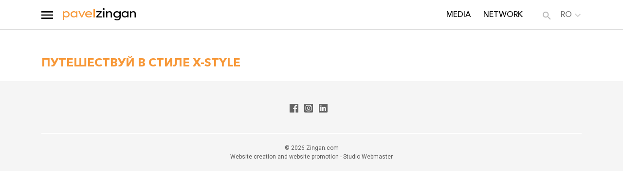

--- FILE ---
content_type: text/html; charset=utf-8
request_url: https://pavelzingan.md/6s3ddg47yjkf/
body_size: 7300
content:
<!DOCTYPE html>
<html>
	<head>
		
    
    <meta charset="utf-8">
    <meta name="viewport" content="width=device-width, initial-scale=1, maximum-scale=1, user-scalable=no">

<link rel="icon" href="/images/favicon.ico?v=100" type="image/x-icon">

    <title>Путешествуй в стиле X-style</title>
    <meta name="description" content="">
    <meta name="keywords" content="">
    <script>
        var close__btn = 'Close';
    </script>

    	</head>
	<body>
		<div id="shadowwhite" style="position: fixed;top: 0px;left:0px;z-index: 99999999999999;background: #fff;width: 100%;height: 100%"></div>
		<script>
			var DOMReady = function(a, b, c) {
				b = document, c = 'addEventListener';
				b[c] ? b[c]('DOMContentLoaded', a) : window.attachEvent('onload', a)
			};
			DOMReady(function() {
				setTimeout(function(){
					var shadowwhite = document.getElementById('shadowwhite');
					shadowwhite.parentElement.removeChild(shadowwhite);
				},100);
			});
		</script>		
<div class="menu-b-right">
    <div class="mnur-wrap" onclick=" toggleMenuDesk() "></div>
    <div class="mnyr-divs">

        <div class="blocknu-close">
            <div class="ico-mnclse" onclick=" toggleMenuDesk() ">
                <img src="/images/2023/close-menu.svg" alt="">
            </div>
        </div>

        <div class="contn-mnu-r">
            <div class="block-menu-list">
                <div class="bm-list-el-h bm-list-el-k ">
                    <a href="/pagina-principala/"> Principala </a>
                </div>
            </div>

            <div class="block-menu-list">
                <div class="bm-list-el-h bm-list-el-a bm-list-el-k ">
                    <a href="/stiri-interviu-recenzii/"> MEDIA </a>
                </div>
                <div class="bm-list-el-h bm-list-el-a bm-list-el-k ">
                    <a href="/ro/network/"> NETWORK </a>
                </div>

                            </div>

            
            <div class="block-menu-list">
                <div class="bm-list-el-h bm-list-el-a ">
                    <a href="/despre-proiect/">
                        ABOUT                    </a>
                </div>
                <div class="bm-list-el-h bm-list-el-a ">
                    <a href="/d6hk2htu2jy5/">
                        CONTACTS                    </a>
                </div>
                <div class="bm-list-el-h bm-list-el-a ">
                    <a href="/ro/legal-information/">
                        LEGAL INFORMATION                    </a>
                </div>
                
            </div>

            
        </div>

    </div>
</div>

    <div class="site-width  head pc-head">
        <div class="container">
            <div class="row">

                <div class="col-2 logo logoh">
                    <div class="">
                        <div class="btn_mnu" onclick=" toggleMenuDesk() ">
                            <img src="/images/2023/menu_btn.svg" alt="">
                        </div>
                    </div>
                                        <a href="/pagina-principala/">
                        <img src="/images/logo_zingan.svg" alt="">
                                                                    </a>
                </div>

                <div class="col-9 nav-bar">
                    <div class="pos_ul">
                        <ul>

                            <li class="">
                                <a href="/stiri-interviu-recenzii/"> MEDIA</a>
                            </li>
                            <li class="">
                                <a href="/ro/network/">NETWORK</a>
                            </li>

                        </ul>
                    </div>
                </div>

                <div class="col-1  search">
                    <button class="search_btn_form"></button>

                    <div class="nav-bar">
                        <ul>
                            
                            <li>

                                <span class="lang" onclick="langChange($(this))">
                                    <img src="/images/arrow.svg" alt="">
                                                                                <a class='before-arrow'> ro </a>
                                            
                                    <div class="app-lang">
                                                                                        <div class="plastLKlnk">
                                                    <a onclick="myFunction( '/' )" class="lang__span" data-id="ru" >
                                                        ru                                                    </a>
                                                </div>
                                                                                                <div class="plastLKlnk">
                                                    <a onclick="myFunction( '/en/' )" class="lang__span" data-id="en" >
                                                        en                                                    </a>
                                                </div>
                                                                                    </div>
                                </span>
                            </li>
                        </ul>
                    </div>
                </div>

            </div>
        </div>

    </div>


<div class="b-line pc-head"></div>






    <div class="container mob-head col-lg-12 col-md-12 col-sm-12">
        <div class="">
            <div class="btn_mnu" onclick=" toggleMenuDesk() ">
                <img src="/images/2023/menu_btn.svg" alt="">
            </div>
        </div>




        <div class="logo">
            <a href="/pagina-principala/">
                                <img src="/images/logo_zingan.svg" alt="">
            </a>
        </div>
        <div class="logo-mob">
            <a href="/pagina-principala/">
                <span>pavel</span> <span class="prefixsite">zingan</span>
            </a>
        </div>

        <div class="mob-nav">
            <a class='open-search'>
                <img src="/images/mob-search.svg" alt="">
            </a>

            <div class="lo_btnb">
                                <div class="plastLK">

                                            <div class="plastLKlnk">
                            <a href="javascript:void(0)" onclick="showAuthPopup()">
                                Log out                            </a>
                        </div>
                    
                </div>
            </div>

            <span class='lang' onclick="langChange($(this))">
                <img src="/images/arrow.svg" alt="">
                <div class="inf-block-lang"></div>

                                        <a class='before-arrow'>ro</a>
                        
                <div class="app-lang">
                                                    <a href="/">ru</a>
                            
                                                                                <a href="/en/">en</a>
                            
                                                                                        </div>
            </span>

        </div>

        <div class="search-mob col-12">
            <form action="/fcvgk5y2k0yc/" method="get" class="">
                <input type="text"
                                                                required=""
                                autocomplete="off"
                                onKeyUp="tryToSerachItems( event )"
                                onkeypress="tryToSerachItems( event );"
                                minlength="3"
                                id="searchname"
                                name="search"
                                value="" >
                <button>Caută</button>

               <div class="search-result" id="search_autocomplete"> </div>
            </form>
        </div>
    </div>

        <div class="menu-mobile">
            <div style="clear: both"></div>
        </div>
<div class="container" style="position: relative; display: none; margin-bottom: 30px">

  <form action="/fcvgk5y2k0yc/" method="get" class="search_main col-12">
    <input 	type="text"
            placeholder='Căutare pe site'
            required=""
            autocomplete="off"
            onKeyUp="tryToSerachItems( event )"
            onkeypress="tryToSerachItems( event )"
            minlength="3"
            id="searchname2"
            name="search"
            value="">
    <button><img style="filter: grayscale(1)" src="/images/search.svg" alt=""></button>
    <div class="search-result" id="search_autocomplete2"> </div>
  </form>
</div>

<script>
  function selectCountry(item){
      $(item).next().slideToggle();
      $(item).find('span').toggleClass('active');
  }

  function langChange(item){
      $(item).toggleClass('active');
  }
</script>

		<div id="content" >
			<div id="page">
				<div class="container">

                    <div class="row mt-50 pb-20 c-alg" >
                        <div class="col-12 col-lg-12  col-md-12 col-sm-12">
                            <div class="title-cat paget"> Путешествуй в стиле X-style </div>
                        </div>
                    </div>

                    <div class="row show_categories">
                    	                    </div>

                                        
				</div>
			</div>
		</div>


		

<div class="container-popyp  showAuthPopup">
    <div class="container">
        <div class="popyp-back">
            <div class="close-popypbtn" onclick=" closePopupPopyp()">
                <img src="/images/2023/close-black.svg" alt="">
            </div>
            <div class="pop-in">
                <div class="head-pop">
                    Для доступа ко всем материалам проекта необходимо войти в свой аккаунт
                </div>
                <div class="pyp-inpts-blk">
                    <div class="inpt-blk">
                        <input type="text" class="inpt-popyp inpt-popyp-authlogin" placeholder="Login">
                    </div>
                    <div class="inpt-blk">
                        <input type="password" class="inpt-popyp inpt-popyp-pass" placeholder="Password">
                    </div>
                    <div class="inpt-blk">
                        <div class="btn-pyp-redvb" onclick="sendDataAuth()">
                            <div class="btn-pyp-red">
                                Login in Member zone
                            </div>
                        </div>
                    </div>

                    <div class="blk-res-pass">
                        <div class="bresspass" onclick=" showRestorePass() ">
                            Забыли пароль?
                        </div>
                    </div>

                    <div class="not-access">
                        <div class="nacees-header">
                            У вас нет доступа?
                        </div>
                    </div>
                </div>

                <div class="head-food">
                    <a href="/pagina-principala/?open_login=1">
                        <div class="aacess-head">
                            Перейдите на страницу оформления заявки.
                        </div>
                    </a>
                </div>

            </div>
        </div>
    </div>
</div>

<div class="container-popyp     showRestorePass">
    <div class="container">
        <div class="popyp-back">
            <div class="close-popypbtn" onclick=" closePopupPopyp()">
                <img src="/images/2023/close-black.svg" alt="">
            </div>
            <div class="pop-in">
                <div class="head-pop">
                    Изменение пароля
                </div>
                <div class="pyp-inpts-blk">
                    <div class="inpt-blk">
                        <input type="text" class="inpt-popyp inpt-popypresstoremail" placeholder="Login">
                    </div>
                    <div class="inpt-blk">
                        <div class="btn-pyp-redvb" onclick=" resstorePasswordSend() ">
                            <div class="btn-pyp-red">
                                Login in Member zone
                            </div>
                        </div>
                    </div>
                </div>

            </div>
        </div>
    </div>
</div>








        <div id="footer">
            
            <div class="site-width foot">
                <div class="container">
                    <div class="row">
                            
<!--                                <div class="col-lg-6 col-md-12 col-sm-12 col-xs-12">-->
                                                                        <div class="socials desk">
                                        <a href="https://www.facebook.com/pavel.zingan" target="_blank"> <img src="/images/bg/fb.svg" alt="Facebook link"> </a>
                                        <a href="https://www.instagram.com/pavelzingan/" target="_blank"> <img src="/images/bg/inst.svg" alt="Instagram link" > </a>
                                        <a href=" https://www.linkedin.com/in/pavel-zingan-b1791a2/" target="_blank"> <img src="/images/bg/lk.svg" alt="Instagram link" > </a>
                                                                            </div>

<!--                                </div>-->

<!--                                <div class="col-lg-3 col-md-12 col-sm-12 col-xs-12">-->
                                    <!--                                </div>-->

<!--                                <div class="col-lg-3 col-md-12 col-sm-12 col-xs-12">-->
<!--                                    <a href="--><!--">-->
<!--                                        <div class="foot-btn">-->
<!--                                            --><!--                                        </div>-->
<!--                                    </a>-->

                                    <div class="socials mob">
                                        <a href="https://www.facebook.com/pavel.zingan" target="_blank"> <img src="/images/bg/fb.svg" alt="Facebook link"> </a>
                                        <a href="https://www.instagram.com/pavelzingan/" target="_blank"> <img src="/images/bg/inst.svg" alt="Instagram link" > </a>
                                        <a href=" https://www.linkedin.com/in/pavel-zingan-b1791a2/" target="_blank"> <img src="/images/bg/lk.svg" alt="Instagram link" > </a>
                                                                            </div>
<!--                                </div>-->


                            <div class="col-12">
                                <div class="line"></div>
                            </div>
                        </div>

                                    </div>

                <div class="col-12 copyright_footer">
                                        &#169; 2026 Zingan.com 
                    <div>
                                                                                    <span>
                                 Website creation
                                and
                               website promotion
                                - Studio Webmaster
                            </span>
                                                    

                    </div>

                </div>
            </div>

        </div>

				<link rel="stylesheet" media="all" href="/lib/slick/dist/slick.css" />
		<link rel="stylesheet" media="all" href="/lib/bootstrap-4/css/bootstrap.min.css" />

		<link href="https://fonts.googleapis.com/css2?family=Montserrat:ital,wght@0,100;0,200;0,300;0,400;0,500;0,600;0,700;0,800;0,900;1,100;1,200;1,300;1,400;1,500;1,600;1,700;1,800;1,900&display=swap" rel="stylesheet">

        <link rel="stylesheet" media="all" href="/css/style.css?v=1769235021" />
        <link rel="stylesheet" type="text/css" media="all" href="/css/mobile.css?v=1769235021" />

        <link rel="stylesheet" href="/css/dopStyle.css">

        <link href="https://fonts.googleapis.com/css2?family=Roboto:ital,wght@0,100;0,300;0,400;0,500;0,700;0,900;1,100;1,300;1,400;1,500;1,700;1,900&display=swap" rel="stylesheet">
        <link href='https://fonts.googleapis.com/css?family=Open+Sans:400,600,300,700,800&subset=latin,cyrillic-ext,latin-ext,cyrillic' rel='stylesheet' type='text/css'>

        <link href="https://fonts.googleapis.com/css2?family=Source+Sans+Pro:ital,wght@0,200;0,300;0,400;0,600;0,700;0,900;1,200;1,300;1,400;1,600;1,700;1,900&display=swap" rel="stylesheet">
        <link href="https://fonts.googleapis.com/css2?family=Playfair+Display:ital,wght@0,400;0,500;0,600;0,700;0,800;0,900;1,400;1,500;1,600;1,700;1,800;1,900&display=swap" rel="stylesheet">

        <link href="https://fonts.googleapis.com/css2?family=Inter:wght@700&display=swap" rel="stylesheet">


        <link rel="stylesheet" media="all" href="/lib/fa/css/font-awesome.min.css" />

        <script src="/lib/jquery/jquery.2.2.2.js"></script>
        <script src="/js/blocks.js"></script>

				<script src="/lib/slick/dist/slick.min.js"></script>
		<script src="/lib/bootstrap-4/js/bootstrap.min.js"></script>
        <script src="/lib/scroll_to/jquery.scrollTo.js"></script>

<!-- Google tag (gtag.js) -->
<script async src="https://www.googletagmanager.com/gtag/js?id=G-5PRD8F7G18"></script>
<script>
    window.dataLayer = window.dataLayer || [];
    function gtag(){dataLayer.push(arguments);}
    gtag('js', new Date());

    gtag('config', 'G-5PRD8F7G18');
</script>



        <script>
            function sendDataAuth(){
                var login = $.trim($('.inpt-popyp-authlogin').val());
                var pass = $.trim($('.inpt-popyp-pass').val());
                var errors = false;

                $('.inpt-popyp-authlogin, .inpt-popyp-authpass').each(function(){
                    if($(this).val() == ''){
                        accent($(this));
                        errors = true;
                    }
                });

                if(!isEmail(login) && login.length > 0 ){
                    accent($('.inpt-popyp-authlogin'));
                    errors = true;
                }

                if(errors == true){
                    return false;
                } else {
                    loader();
                    $.ajax({
                        type: "POST",
                        url: "/trj2mfuy8idd/" ,
                        data: { 'task' : 'authorization', 'password': pass, 'email': login },
                        success: function(msg){
                            loader_destroy();
                            if($.trim(msg)=='ok'){
                                show('Вы были успешно авторизованы');
                                $('.inpt-popyp-authlogin, .inpt-popyp-authpass').val('');
                                setTimeout(function(){
                                    location.reload();
                                },1500);
                            }
                            else{
                                show('Произошла ошибка');
                            }
                        }
                    });
                }
            }
            function resstorePasswordSend(){
                var login = $.trim($('.inpt-popypresstoremail').val());
                var errors = false;

                $('.inpt-popypresstoremail').each(function(){
                    if($(this).val() == ''){
                        accent($(this));
                        errors = true;
                    }
                });

                if(!isEmail(login) && login.length > 0 ){
                    accent($('.inpt-popypresstoremail'));
                    errors = true;
                }

                if(errors == true){
                    return false;
                } else {
                    loader();
                    $.ajax({
                        type: "POST",
                        url: "/trj2mfuy8idd/" ,
                        data: { 'task' : 'resstorePasswordSend', 'email': login },
                        success: function(msg){
                            loader_destroy();
                            if($.trim(msg)=='ok'){
                                show('Новый пароль был успешно отправлен на почту');
                                $('.inpt-popypresstoremail').val('');
                                closePopupPopyp();
                                setTimeout(function(){
                                    showAuthPopup();
                                },1500);
                            }
                            else{
                                show('Произошла ошибка');
                            }
                        }
                    });
                }
            }

            function sendLogout(){
                $.ajax({
                    type: "POST",
                    url: "/trj2mfuy8idd/" ,
                    data: { 'task' : 'sendLogout' },
                    success: function(msg){
                        location.reload();
                    }
                });
            }
            function updatePassword(){
                var pass1 = $.trim($('.inpt-popypupdpass1').val());
                var pass2 = $.trim($('.inpt-popypupdpass2').val());

                $.ajax({
                    type: "POST",
                    url: "/trj2mfuy8idd/" ,
                    data: { 'task' : 'updatePassword', 'pass1': pass1, 'pass2': pass2 },
                    success: function(msg){
                        if( $.trim(msg) == 'ok' ) {
                            show('Пароль успешно обновлен');

                            setTimeout(function(){
                                location.reload();
                            },1500);
                        }
                        else {
                            show(msg);
                        }
                    }
                });
            }
        </script>
        <script>
            function closePopupPopyp() {
                $('.container-popyp').removeClass('active');
            }
            function showAuthPopup() {
                $('.container-popyp').removeClass('active');

                setTimeout(function(){
                    $('.showAuthPopup').addClass('active');
                },1500);
            }
            
            function showRestorePass(){
                $('.container-popyp').removeClass('active');

                setTimeout(function(){
                    $('.showRestorePass').addClass('active');
                },1500);
            }
            function showpopupNewPass() {
                $('.container-popyp').removeClass('active');

                setTimeout(function(){
                    $('.showpopupNewPass').addClass('active');
                },1500);
            }






            function subscr(){
                var email_subscr = $.trim($('#email-subscr').val());
                var errors = false;

                $('.inp-subscr').each(function(){
                    if($(this).val() == ''){
                        accent($(this));
                        errors = true;
                    }
                });

                if(!isEmail(email_subscr) && email_subscr.length > 0 ){
                    accent($('#email-subscr'));
                    contacts_errors = true;
                }
                if(errors == true){
                    return false;
                } else {
                    loader();
                    $.ajax({
                        type: "POST",
                        url: "/trj2mfuy8idd/",
                        data: "task=subscr&email="+email_subscr,
                        success: function(msg){
                            loader_destroy();
                            if($.trim(msg)=='ok'){
                                show('Mesajul dumneavoastră a fost trimis');
                                $('.form_inputs').val('');
                            }
                            else{
                                show('Momentan nu puteți trimite mesajul, vă rugăm să încercați mai târziu!');
                            }
                        }
                    });
                }
            }

            function subscrmb(){
                var email_subscr = $.trim($('#email-subscrmb').val());
                var errors = false;

                $('.inp-subscrmb').each(function(){
                    if($(this).val() == ''){
                        accent($(this));
                        errors = true;
                    }
                });

                if(!isEmail(email_subscr) && email_subscr.length > 0 ){
                    accent($('#email-subscrmb'));
                    contacts_errors = true;
                }

                if(errors == true){
                    return false;
                } else {
                    loader();
                    $.ajax({
                        type: "POST",
                        url: "/trj2mfuy8idd/",
                        data: "task=subscr&email="+email_subscr,
                        success: function(msg){
                            loader_destroy();
                            if($.trim(msg)=='ok'){
                                show('Mesajul dumneavoastră a fost trimis');
                                $('.form_inputsmb').val('');
                            }
                            else{
                                show('Momentan nu puteți trimite mesajul, vă rugăm să încercați mai târziu!');
                            }
                        }
                    });
                }
            }

                                            var timer;
                function tryToSerachItems(event){
                    clearTimeout(timer);
                    timer = setTimeout(function(){
                        searchsautItems();
                    } , 500 );
                }
                function myFunction( link_lang ) {
                    location.href = link_lang;
                }
                function searchsautItems() {
                    if( $.trim( $( "#searchname" ).val() ) == '' ){
                        return false;
                    } if( $.trim( $( "#searchname2" ).val() ) == '' ){
                        return false;
                    }

                    var e = {};
                    e.task = "searchsautItems",
                    e.searchString = $( "#searchname" ).val(),
                    e.searchString = $( "#searchname2" ).val(),
                    $("#search_autocomplete").hide(),
                    $("#search_autocomplete2").hide(),
                    $.ajax({
                        type: "POST",
                        url: "/trj2mfuy8idd/",
                        data: e,
                        dataType: "html",
                        success: function(e) {
                            if( $.trim( e ) !== '0' ){
                                $("#search_autocomplete").html(e),
                                $("#search_autocomplete").show(),
                                $("#search_autocomplete2").html(e),
                                $("#search_autocomplete2").show(),
                                $(".saut").show();
                            }
                        }
                    });
                }

                $(document).mouseup(function (e){
                    var div = $("#search_autocomplete");
                    if ( !div.is( e.target )
                         && div.has( e.target ).length === 0
                         && div.is( ':visible' ) ) {
                         div.hide()
                    }
                });
                    </script>

        <script>

            var clickOnMenu = function(){
                $('.open-menu').on('click',function(){
                    $('.menu-mobile ').toggleClass('active');
                    $('body').toggleClass('active');
                });
            }();

            if (screen.width < 1200) {
                var clickOnDropdown = function(){
                    $('.select span').on('click',function(){
                        $('.mob-drop').toggleClass('active');
                        $('.select img').toggleClass('active');
                    });
                }();
                var clickOnDropdownimg = function(){
                    $('.select img').on('click',function(){
                        $('.mob-drop').toggleClass('active');
                        $('.select img').toggleClass('active');
                    });
                }();
                                var clickOnDropdown = function(){
                    $('.select-catalog-news span').on('click',function(){
                        /* $('.mob-drop').toggleClass('active'); */
                        $('.select-catalog-news').toggleClass('active');
                        $('.select-catalog-news img').toggleClass('active');
                    });
                }();
                var clickOnDropdownimg = function(){
                    $('.select-catalog-news img').on('click',function(){
                        /*$('.mob-drop').toggleClass('active');*/
                        $('.select-catalog-news').toggleClass('active');
                        $('.select-catalog-news img').toggleClass('active');
                    });
                }();
            }
            else {

                var clickOnDropdownimg = function(){
                    $('.select img').on('click',function(){
                        $('.select').toggleClass('active');
                    });
                }();

                var clickOnDropdown = function(){
                    $('.select span').on('click',function(){
                        $('.select').toggleClass('active');
                    });
                }();

                                var clickOnDropdownimg = function(){
                    $('.select-catalog-news img').on('click',function(){
                        $('.select-catalog-news').toggleClass('active');
                    });
                }();

                var clickOnDropdown = function(){
                    $('.select-catalog-news span').on('click',function(){
                        $('.select-catalog-news').toggleClass('active');
                    });
                }();
            }

            $(document).mouseup(function(e){
                var e = event;
                if ( $('.select').hasClass('active') ) {
                    if (!$('.select').is(e.target) && $('.select').has(e.target).length === 0) {
                        $('.select').removeClass('active');
                    }
                }

                if ( $('.select-catalog-news').hasClass('active') ) {
                    if (!$('.select-catalog-news').is(e.target) && $('.select-catalog-news').has(e.target).length === 0) {
                        $('.select-catalog-news').removeClass('active');
                    }
                }
            });

            $(document).mouseup(function(e){
                var e = event;
                //Скрываю поле поиска при клике вне его пределов
                if ( $('.lang').hasClass('active') ) {
                    if (!$('.lang').is(e.target) && $('.lang').has(e.target).length === 0) {
                        $('.lang').removeClass('active');
                    }
                }
            });

            var clickOpenSearch = function(){
                $('.open-search').on('click',function(){
                    $('.search-mob').toggleClass('active');
                })
            }();

        $('.slider-pers-mob').slick({
        infinite: false,
        arrows:true,
        speed: 300,
        slidesToShow: 4,
        slidesToScroll: 3,
        prevArrow: $('.prev.mob'),
        nextArrow: $('.next.mob'),
        responsive: [
            {
              breakpoint: 1199,
              settings: {
                slidesToShow: 3,
                slidesToScroll: 2,

              }
            },
            {
              breakpoint: 600,
              settings: {
                slidesToShow: 3,
                slidesToScroll: 1
              }
            },
            {
              breakpoint: 480,
              settings: {
                slidesToShow: 2,
                slidesToScroll: 1
              }
            }
          ]
        });

        $('.slider-pers').slick({
        infinite: false,
        arrows:true,
        speed: 300,
        slidesToShow: 6,
        slidesToScroll: 3,
        prevArrow: $('.prev.desc'),
        nextArrow: $('.next.desc'),
        responsive: [
            {
              breakpoint: 1199,
              settings: {
                slidesToShow: 3,
                slidesToScroll: 2,

              }
            },
            {
              breakpoint: 600,
              settings: {
                slidesToShow: 3,
                slidesToScroll: 1
              }
            },
            {
              breakpoint: 480,
              settings: {
                slidesToShow: 2,
                slidesToScroll: 1
              }
            }
          ]
        });

        var focus = function(){
            $('.search input').on('focus',function(){
                $('.search-result').css('display', 'block');
             })
        }();

        var focusout = function(){
            $('.search-result').on('focusout',function(){
                 $('.search-result').css('display', 'none');
             });
         }();
    </script>

    <script>
        function toggleMenuDesk() {
            $('.menu-b-right').toggleClass('active');
        }
        function openLKmnu() {
            $('.plastLK').toggleClass('active');
        }
        function showBlockCadHomeDesk(){
            $('.block-all-cats').toggleClass('active');
        }
        function closeBlockCadHomeDesk(){
            $('.block-all-cats').removeClass('active');
        }


        $('.search_btn_form').click(function(){
            $('.search').addClass('active');
            $('.search_main').addClass('active');
            $('.search_main').parent().slideToggle();
        });
    </script>

<script>
    function changeSelFilterNetwork(type_sel) {
        var sel_network_country = $('#sel_network_country').val();
        var sel_network_industries = $('#sel_network_industries').val();
/*
        if(type_sel == 'country') {
            if(sel_network_industries > 0) { return; }
        }
        if(type_sel == 'industries') {
            if(sel_network_country > 0) { return; }
        }*/

        loader();

        $('.top-info-result-netword').hide();

        $.ajax({
            type: "POST",
            url: "/trj2mfuy8idd/",
            data: { 'task' : 'changeSelFilterNetwork', 'sel_network_country': sel_network_country, 'sel_network_industries': sel_network_industries, 'type_sel': type_sel },
            success: function(msg){
                loader_destroy();
                if(type_sel == 'country') {
                    $('#sel_network_industries').html( msg);
                }
                if(type_sel == 'industries') {
                    $('#sel_network_country').html( msg);
                }
            }
        });
    }

    function searchNetwork() {
        var sel_network_country = $('#sel_network_country').val();
        var sel_network_industries = $('#sel_network_industries').val();

        loader();

        $.ajax({
            type: "POST",
            url: "/trj2mfuy8idd/",
            data: { 'task' : 'searchNetwork', 'sel_network_country': sel_network_country, 'sel_network_industries': sel_network_industries },
            success: function(msg){
                loader_destroy();

                msg = $.trim(msg);

                if(msg != '') {
                    location.href = msg;
                }
            }
        });

    }
</script>



<script>
    var SCROLLATY = 0;
    $(window).scroll(function(){
        SCROLLATY++;
        console.log('window scroll');
        if(SCROLLATY==50){
            checkPosition();
        }
    });
    $(document).on('wheel', function(e){
        if (e.originalEvent.wheelDelta >= 0) {
            console.log('Вверх');
        }
        else {
            console.log('вниз');
            SCROLLATY++;

            if(SCROLLATY==50){
                checkPosition();
            }
        }
    });
    $(document).ready(function(){
        checkPosition();
    });

    var checkInterval = 0;
    // функция проверки полной видимости элемента
    function checkPosition(){
        more_news_by_tag();
    }


		function change_cat_new_tag(data) {
	  var id_cat = $(data).attr('data-id');

	  $(data).parent().find('.active').removeClass('active');
	  $(data).addClass('active');
	  //alert(id_cat);
	  $.ajax({
          type: "POST",
          url: "/trj2mfuy8idd/",
          data: "task=change_cat_new_tag&id_cat="+id_cat,
          success: function(msg){
             loader_destroy();
             $('.show_categories').html(msg);
           set_name(id_cat);
           $('.showmore').show();

        }
    });

	}

    function more_news_by_tag() {
        var existids = new Array;
        var id_cat =  '34';
        var serch_par = "";

        $('.news-post').each(function(){
            existids.push( $(this).attr('data-id') );
        });

        existids.push( $('.all_one').attr('data-id') );
        // loader();
        $.ajax({
            type: "POST",
            url: "/trj2mfuy8idd/",
            data: "task=more_news_by_tag&existids="+existids+"&id_cat="+id_cat+"&serch_par="+serch_par+"&type_tab=1",
            success: function(msg){
                SCROLLATY = 0;

                loader_destroy();
                $('.show_categories').append(msg).show(msg);

			    if( $.trim(msg) == '' ){
            	    $('.showmore_trigger').remove();
            	    // show("Nu există știri în această categorie!");
				}
	        }
	    });
    }

    function close_all()
    {
        $('#other_news').hide();
        $('#more_button').show();
        $('#close_button').hide();
    }

       function set_name(id){
       	$.ajax({
          type: "POST",
          url: "/trj2mfuy8idd/",
          data: "task=set_name&id="+id,
          success: function(msg){
            $(".title-cat").html(msg);

	        }
	    });
       }
</script>
	<script defer src="https://static.cloudflareinsights.com/beacon.min.js/vcd15cbe7772f49c399c6a5babf22c1241717689176015" integrity="sha512-ZpsOmlRQV6y907TI0dKBHq9Md29nnaEIPlkf84rnaERnq6zvWvPUqr2ft8M1aS28oN72PdrCzSjY4U6VaAw1EQ==" data-cf-beacon='{"version":"2024.11.0","token":"64b5e5b1539949ed9e961ac37e99abe3","r":1,"server_timing":{"name":{"cfCacheStatus":true,"cfEdge":true,"cfExtPri":true,"cfL4":true,"cfOrigin":true,"cfSpeedBrain":true},"location_startswith":null}}' crossorigin="anonymous"></script>
</body>
</html>


--- FILE ---
content_type: text/css
request_url: https://pavelzingan.md/css/mobile.css?v=1769235021
body_size: 5143
content:

#content:after, #page:after{
	clear: both;
	content: " ";
	display: table;
}

@media(min-width: 1199px){
  .block-all-cats {
    top: 88px;
  }
}

@media (max-width:1199px){
  .club_detail_wrapper{
    margin-top: 65px;
  }



    .block-all-cats {
        top: 115px;
    }
    .title-cat-COMMUNITYbb {
        margin-top: 60px;
        display: flex;
        flex-wrap: nowrap;
        justify-content: space-between;
        align-items: center;
    }
    .title-cat-COMMUNITY {
        display: inline-block;
    }
    .name-detail-desc {
        display: none;
    }
    .name-detail-desc.mob {
        display: block;
    }
    .name-detail-desc.desk {
        display: none;
    }

    .infor-det-blucrow {
        margin-top: 20px;

    }
    .title-cat-persdetail {
        font-weight: 700;
        font-size: 24px;

    }
    .biography-detail h4 {
        font-family: 'Playfair Display';
        font-style: normal;
        font-weight: 600;
        font-size: 26px;
        color: #020202;
        text-shadow: 0px 4px 4px rgba(0, 0, 0, 0.09);
    }

    .club-detail-pline {
        border-bottom: 1px rgba(196, 196, 196, 0.72) solid;
        padding-bottom: 10px;
    }
    .title-post {
        font-size: 40px;
        margin-bottom: 17px;
    }
    .det-prev-img a {
        width: 49%;
    }
    .det-info-photo img {
        max-width: 100%;
    }
    .obj-name {
        font-size: 26px;
    }
    .obj-prev p {
        font-size: 13px;
    }
    .club .mob-drop.active {
        position: absolute;
        z-index: 30;
        width: 100%;
        max-height: 100%;
    }
    .foot-btn {
        padding: 10px 15px;
    }
    .socials a {
        margin-right: 10px;
    }
    .app-lang a {
        margin: 10px 5px;
    }
    .newdet-red-b {
        width: 100%;
    }
    .newdet-red-b-right{
        float: none;
        width: 40px;
    }
    .new-a-title {
        line-height: 1.3em;
    }
    .blockCatalogNews {
        background: #F9F9F9;
        border-radius: 5px;
        padding: 17px 20px 0px 20px;
    }

    .catalog-news-title {
        width: 100%;
    }
    .all-btn-catalognews {
        display: block;
        margin-bottom: 15px;
    }

    .block-icons-libks, .titel-links {
        float: none;
        text-align: center;
    }
    .links-list {
        padding-left: 0px;
        padding-top: 5px;
        padding-bottom: 10px;
    }

	.row-pop {
    	position: relative;
	}
    .pc-head {
        display: none;
    }
    .mob-head .lang {

        right: 30px;
    }
    .lo_btnb {
        margin-right: 45px;
        top: -5px;
    }
    .mob-head::before {
        content: '';
        position: absolute;
        bottom: 0;
        left: 50%;
        transform: translateX(-50%);
        height: 1px;
        width: 95%;
        background-color: #959595;
    }
    .mob-head {
        position: fixed;
        left: 0;
        top: 0;
        height: 50px;
        width: 100%;
        background-color: white;
        display: flex;
        justify-content: space-between;
        align-items: center;
        z-index: 99;
    }
    .mob-nav a:first-child {
        margin-right: 15px;
    }
    .mob-nav {
        display: flex;
        z-index: 100;
        flex-direction: row;
        align-items: center;
        align-content: center;
    }
    .lang.active .app-lang {
        left: -12px;
    }
    .app-lang {
        left: -9px;
        right: none;
        top: 30px;
    }
  .app-lang a:hover{
    color: #F79838;
  }
    .hd-mob {
        display: none;
    }
    .logo {
        position: absolute;
        left: 50%;
        top: 44%;
        transform: translate(-50%,-50%);
    }


    .open-menu {
        position: relative;
        z-index: 99999;
    }
    .menu-mobile {
        display: block;
        position: fixed;
        left: 100%;
        top: 0;
        width: 100%;
        height: 100vh;
        overflow-y: scroll;
        background-color: white;
        z-index: 9999;
        transition: 0.4s;
    }
    .menu-mobile.active {
        left: 0;
    }
    .menu-mobile .socials {
        padding-bottom: 50px;
        display: flex;
        /*justify-content: center;*/
        /*align-items: center;*/
        margin-top: 20px;
    }

    .link-red-mob {
        font-style: normal;
        font-weight: bold;
        font-size: 27px;
        text-transform: uppercase;
        max-width: 150px;

    }
    .trtr {
        padding-bottom: 32px;
        border-bottom: 1px solid rgba(196, 196, 196, 0.72);
        margin-top: 48px;
    }
    .link-red-mob a ,
    .linn-media-mob a {
        color: #B33939;
    }
    .pers-mob-el {
        float:left;
        width: 74px;
        margin-right: 12px;
    }
    .block-pers-mob {
        margin-top: 8px;
    }
    .block-pers-mob .pers-name {
        font-size: 11px;
        padding: 7px;
    }
    .block-pers-mob img {
        max-width: 100%;
    }
    .linn-media-mob {
        font-style: normal;
        font-weight: bold;
        font-size: 27px;
        text-transform: uppercase;
        margin-top: 20px;
    }
    .linkb-media-mob {
        font-style: normal;
        font-weight: bold;
        font-size: 14px;
        text-transform: uppercase;
        margin-top: 8px;
    }
    .linkb-media-mob {
        padding-bottom: 33px;
        border-bottom: 1px rgba(196, 196, 196, 0.3) solid;
    }
    .linkb-media-mob a {
        color: #B23939;
        text-decoration: underline;
    }
    .menu-mobile ul {
        margin-top: 30px;
        padding: 0;
        list-style: none;
        margin-bottom: 0;
        /*padding-bottom: 10px;
        border-bottom: 1px rgba(196, 196, 196, 0.3) solid;*/
    }
    /*
    .menu-mobile ul li {
        margin-top: 10px;
    }
    */
    .menu-mobile ul li a {
        font-family: Avenir Next;
        font-style: normal;
        font-weight: 500;
        font-size: 14px;
        line-height: 30px;
        text-transform: uppercase;
        color: #111111;
    }
    .menu-mobile .open-menu {
        position: absolute;
        right: 18px;
        top: 14px;
    }
    .link-yelow-bom {
        max-width: 160px;
        margin-top: 10px;
    }
    .blink-yelow-bom {
        padding-bottom: 10px;
        border-bottom: 1px rgba(196, 196, 196, 0.3) solid;
    }
    .blink-yelow-bom a {
        color: #F79838;
    }
    .org-rub {
        font-family: Avenir Next;
        font-style: normal;
        font-weight: 500;
        font-size: 16px;
        line-height: 36px;
        margin-top: 20px;
        text-transform: uppercase;
        color: #F79838;
    }
    .rubrick .row-pop {
        font-family: Avenir Next;
        font-style: normal;
        font-weight: 500;
        font-size: 14px;
        line-height: 36px;
        text-transform: uppercase;

        color: #111111;
    }
    .menu-mobile {
        padding-left: 20px;
        padding-right: 20px;
    }
    .foot-mob .logo {
       position: static;
       transform: none;
        margin-top: 32px;
    }
    .foot-mob .logo a {
        padding-bottom: 32px;
        display: inline-block;
    }
    .title-cat-big {
        font-size: 22px;
    }
    .news-title {
        order: 0;
        margin-top: 13px;
    }
    .news-post {
        display: flex;
        flex-wrap: wrap;
    }
    .news-post .tag {
        margin-top: 11px;
        /*order: 1;*/
        width: 100%;
        font-family: Avenir Next;
        font-style: normal;
        font-weight: bold;
        font-size: 12px;
        line-height: 24px;
        text-transform: uppercase;
        color: #F79838;
    }
    /*.qote {*/
    /*    order: 1;*/
    /*}*/
    /*.date {*/
    /*    order: 1;*/
    /*}*/
    .news-post a {
        width: 100%;
    }
    .mt-80 {
        margin-top: 56px;
    }
    .pb-20 {
        padding-bottom: 4px;
    }
    .foot-mob {
        padding-top:70px ;
        text-align: center;
        background-color: #F5F5F5;
    }
    .foot-mob p {
        font-family: Avenir Next;
        font-style: normal;
        font-weight: normal;
        font-size: 12px;
        line-height: 18px;
        text-align: center;
        color: #5C5C5C;
    }

    .mt-35 {
        margin-top: 58px;
    }

    .tag {
        font-family: Avenir Next;
        font-style: normal;
        font-weight: bold;
        font-size: 12px;
        line-height: 24px;
        text-transform: uppercase;
        color: #F79838;
    }
    .big-post .tag {
        margin-top: 15px;
    }
    .big-post .date {
        order: 0;
        width: 100%;
        margin-top: 4px;
    }
    .big-post .qot-post {
        font-family: Avenir Next;
        font-style: normal;
        font-weight: 500;
        font-size: 18px;
        line-height: 24px;

        /* or 137% */

        color: #0F0F0F;
    }
    .mt-mob-non {
        margin-top: 0 !important;
    }
    .f-right {
        float: right;
    }
    .mt-15 {
        margin-top: 15px;
    }
    .select span {
        font-family: Avenir Next;
        font-style: normal;
        font-weight: 500;
        font-size: 12px;
        line-height: 16px;

        /* identical to box height, or 133% */
        text-transform: uppercase;

        color: #686868;
    }
    .title-cat {
        font-family: Avenir Next;
        font-style: normal;
        font-weight: bold;
        font-size: 24px;
        line-height: 28px;
        text-transform: uppercase;
        color: #F79838;

        margin-bottom: 15px;
        margin-top: 15px;
    }
    .desk-non {
        display: block;
    }
    .slider-mob {
        display: block;
    }
    .slider-mob .title-cat {
        margin-bottom: 16px;
    }

    .prev , .next {}

    .foot-mob {
        display: block;
    }
    .big-post a {
        width: 100%;
    }
    .big-post .tag2 {
        display: inline-block;
        width: auto;
        text-transform: inherit;
        font-weight: 500;
        font-size: 17px;

    }
    .big-post .qot-post {
        margin-top: 0px;
    }
    .mob-drop.active .pop-up {
        display: block;
        position: static;
        width: 100%;
    }
    .mob-drop.active {
        display: block;
    }
    .name-detail {
        justify-content: center;
        font-family: Avenir Next;
        font-style: normal;
        font-weight: bold;

        color: #000000;
        line-height: normal;
    }
    .pers-d-messbb {
        justify-content: center;
        height: auto;
        margin-top: 19px;
    }

    .name-detail img{
        width: auto;
    }

    .detail-pers-org {
        font-style: normal;

        font-size: 26px;
        line-height: 28px;
        text-transform: uppercase;
        font-weight: bold;
    }
    .black-bold {
        color: black;
        font-size: 16px;
    }
  /*  .detail-info {
        padding-bottom: 23px;
        background: #F9F9F9;
        border-radius: 5px;
    }*/
    .detail-info p {
        font-family: "Source Sans Pro";
        font-style: normal;
        font-size: 16px;
        font-weight: 400;
        color: #201c1c;
    }
    .f64 {
        font-size: 24px !important;
    }

    .club .mt-50 {
        margin-top: 60px;
    }
    .mob-about {
        margin-top: 8px;
        padding-top: 20px;
    }
    .det-zingan h4 {
        margin-top: 40px;
    }


    .detail .qot-post {
        border-bottom: 0;
    }
    .zaglav {
        font-family: Avenir Next;
        font-style: normal;
        font-weight: 500;
        font-size: 18px;
        line-height: 24px;

        /* or 156% */

        color: #000000;
        padding-top:12px ;
        padding-bottom: 12px;

        border-top: 1px rgba(196, 196, 196, 0.3) solid;
        border-bottom: 1px rgba(196, 196, 196, 0.3) solid;
    }
    .block-detail .qot-post {
        display: none;
    }
    .detail .date {
        margin: 0px;
        order: 0;
        width: 100%;
    }
    .detail .news-page-date {
        margin: 10px 0px;
    }
    .catnews-leftb .blk-new-ca {
        margin: 10px 0px;
    }
    .detail .tag {
        margin-top: 15px;
    }
    .block-detail {
        display: flex ;
        flex-wrap: wrap;
        align-items: center;
    }
    .block-detail .title-post {
        order: -1;
        margin-bottom: 10px;
        margin-top: 0;
    }
    .mt-30-mob-b {
        margin-top: 30px;
    }
    .mb-15-mob {
        margin-bottom: 15px;
    }
    .shall a {
        padding:10px 20px;
    }
    .trans50 a {
        background-color: white;
        transform: translateY(50%);
    }
    .search-mob {
        position: absolute;
        top: -200%;
        left: 0;
        width: 100%;
        height:60px;
        display: flex;
        justify-content: center;
        align-items: center;
        z-index: 98;
        background-color: white;
        box-shadow: 0 5px 5px rgba(0, 0, 0, 0.2);
        padding: 0 7px;
    }
    .search-mob.active {
        top: 100%;
    }
    .search-mob input {
        width: 100%;
        height: 40px;
        border-radius: 3px;
        padding-left: 10px;
        border: 1px rgba(196, 196, 196, 0.3) solid;
    }
    .search-mob button {
        position: absolute;
        right: 7px;
        top: 50%;
        transform: translateY(-50%);
        font-family: 'Montserrat', sans-serif;
        font-style: normal;
        /*font-weight: 600;*/
        font-size: 14px;
        line-height: 22px;
        background: #F79838;
        width: 70px;
        border-radius: 0px 3px 3px 0px;
        color: #FFFFFF;
        border: none;
        height: 39px;
    }
    .search-mob form {
        width: 100%;
    }
    .search-block {
        margin-top: 50px;
    }
}

@media (max-width:768px){
    .czinb-button-b-new{
        width: 100%;
    }
    .czinb-imagebb2-b-new {
        text-align: center;
    }
    .czinb-text-b-new {
        margin-top: 15px;
    }
    .seach-netw-bb {
        margin-top: 7px;
    }
    .bisnetw-photo-desk img {
        max-width: 100%;
        width: auto;
        margin: 0 auto;
        display: block;
    }
    .prev-detail-club-b .name-detail {
        text-align: center;
    }
    .detail-info {
        margin-top: 10px;
    }
    .topf-ft-netw {
        margin-bottom: 20px;
    }
    .join-btn-w {
        width: 100%;
    }
    .name-bisn-detail.join-fzmob {
        font-size: 32px;
    }
    .topf-netw.hidden-mob {
        display: none;
    }
    .topf-netw.active {
        display: block;
    }
    .logo-mob {
        display: block;
        font-family: "Avenir Next";
        align-items: center;
        font-size: 25px;
        font-style: normal;
        font-weight: 500;
        padding-left: 0;
    }
    .logo-mob a {
        color: #f79838;
        display: inline-flex;
    }
    .logo-mob .prefixsite {
        color: #020202;
    }
    .mob-head .logo {
        display: none;
    }
    .seach-netw-bb {
        display: block;
        position: relative;
    }
    .seach-netw-bb:before {
        content: " ";
        position: absolute;
        width: 12px;
        height: 12px;
        background: url(/images/mob-search.svg) no-repeat;
        background-size: contain;
        left: -15px;
        top: 5px;
    }
    .detail-info.busines-netw ,
    .prev-detail-club-b.busines-netw {
        margin-top: 10px;
    }
    .bisnetw-photo-desk {
        display: block;
        margin-bottom: 25px;
    }
    .bisnetw-photo {
        display: none;
    }
    .name-bisn-detail {
        font-size: 22px;
    }
  .block-all-cats{
    top: 140px;
  }
  .c-alg-dop .col-md-10{
    flex: 0 0 100%;
    max-width: 100%;
  }
    .newdet-red-b-right {
        margin: 0 auto;
    }
    .block-all-cats.active {
        padding-bottom: 70px;
    }
    .block-all-cats {
        padding: 10px;
    }
    .container.club .b-line {
        /*display: none;*/
    }
    .container.club .filter_pCOMMUNITY.desk {
        display: none;
    }
    .container.mediapage .filter_pCOMMUNITY.desk {
        display: none;
    }
    .tag_filters {
        margin-bottom: 0px;
    }

    .filter_pCOMMUNITY.mob {
        display: flex;
        align-items: center;
        float: right;
        position: relative;
        display: none;

    }

    .prev-detail-club-bmob {
        background: #F0F0F0;
        border-radius: 8px;
        padding: 15px;
    }
    .new-sel-blk {
        font-size: 12px;
    }
    .det-info-photo {
        display: block;
    }
    .det-info-tleft {
        width: 100%;
    }
    .det-info-tright2 {
        margin-top: 10px;
        width: 100%;
        margin-left: 0;
    }
    .det-prev-img a {
        margin: 0 auto;
        margin-top: 5px;
    }
    .prev-detail-club-b .name-detail {
        margin-top: 17px;
    }
    .name-detail {
        margin: 0 auto;
        display: block;
        margin-top: 17px;
        margin-bottom: 25px;
    }
    .pers-d-messbb {
        text-align: center;
    }
    .til-map {
        font-size: 15px;
    }
    .suptil-map {
        font-size: 13px;
    }
    .newdet-red-b {
        display: block;
    }
    .newdet-red-binf {
        float: left;
    }
    .btn-prof-pers {
        display: flex;
        width: 100%;
        gap: 5px;
    }
    .det-bott-showall {
        position: absolute;
        width: 100%;
        bottom: -70px;
    }
    .det-bott-showall a {
        background: #fff;
    }
    .det-mob-hidd {
        display: none;
    }
    .det-mob-view {
        display: block;
        margin-top: 15px;
    }
    .detail .tag {
        font-size: 17px;
    }
    .det-mob-view .tagatg {
        margin-top: 5px;
        margin-bottom: 2px;
    }
    .det-mob-view .det-us-name {
        font-size: 20px;
        margin-top: 15px;
    }
    .det-mob-view .tag {
        font-size: 11px;
    }
    .det-mob-view .date {
        font-size: 15px;
        line-height: initial;
    }
    .det-us-name {
        text-align: left;
        font-size: 25px;
    }
    .det-us-company {
        margin-top: 5px;
        text-align: left;
        font-size: 24px;
        margin-bottom: 20px;
    }
    .detail-data-newc {
        margin-top: 30px;
    }
    .det-mob-view .tag img {
        width: 13px !important;
    }
    .block-detail-newp {
        overflow: hidden;
    }
    .block-detail-newp .block-alld {
        width: 100%;
        /* border-top: 1px rgba(196, 196, 196, 0.72) solid; */
    }
    /* new design */


    .newdet-red-b-lft {
        max-width: 190px;
        float: none;
        margin: 0 auto;

        margin-bottom: 15px;
    }
    .ico-btnpers {
        max-width: 25px;
    }
    .dtl-btn-pers {
        padding: 20px 6px;
    }
    .dtl-btn-pers {
        margin-right: 0px;
        flex: 1 1 auto;
    }
    .contpopup-sep {
        display: none;
    }
    .imgw100 img {
        height: auto!important;
        width: 100%!important;
    }
    .qote {
        margin-top: 24px;

        font-style: normal;
        font-weight: 500;
        font-size: 18px;
        line-height: 24px;
        color: #181818;
    }
    .w100 {
        border-radius: 5px;
    }

    .tag img {
        margin-right: 3px;
        width: 15px !important;
    }
    .slick-slide img {
        border-radius: 5px;
    }
}

@media (max-width:700px){
    iframe{
        max-width: 100%;
    }
}

@media (max-width:991px){
    .czinb-image img {
        max-width: 100%;
    }
    .czinb-imagebb2 {
        width: 100%;
    }
    .czinb-title {
        width: 100%;
        font-size: 36px;
        line-height: 40px;
    }
    .czinb-content {
        margin-top: 15px;
    }
    .czinb-imagebb {
        width: 100%;
        display: flex;
        flex-direction: column;
        align-content: center;
        align-items: center;
    }
    .czinb-image {
        width: auto;
        height: auto;
        margin-right: 0;
    }
    .czinb-button {
        margin-right: 0;
        margin-top: 25px;
        width: 100%;
    }
    .czinb-container {
        flex-direction: column;
    }
    .czinb-img-desk {
        display: none;
    }
    .czinb-img-mob {
        display: block;
    }
    .socials.mob {
        display: block;
        text-align: center;
        margin-top: 32px;
    }
    .socials.mob img {
        width: 18px;
    }
    .socials.desk {
        display: none;
    }

    .club .nameDropCatSpan {
        display: none;
    }
    .club-detail .news-post {
        border-top: 0px;
    }


    .block-pers-overf {
        max-height: 980px;
    }
    .btnmap-obj-a {
        display: block;
        text-align: center;
    }
    .btnmap-obj {
        margin: 0 auto;
        margin-top: 10px;
    }
    .obj-name {
        text-align: center;
    }
    .foot-new-slog {
        text-align: center;
        margin-bottom: 20px;
    }

    .showmore .word_desk {
        display: none;
    }
    .showmore .word_mob {
        display: inline-block;
    }

    .block-icons-libks, .titel-links {
        text-align: center;
        display: inline-block;
    }
    .links-list {
        padding-left: 20px;
        padding-top: 20px;
        padding-bottom: 20px;

        position: absolute;
        width: 100%;
        bottom: 0;
        backdrop-filter: blur(10px);
        text-align: center;
    }
    .right-bar {
        display: none;
    }
}

@media (max-width:575px){
    .join-btn-club-det {
        padding: 13px 20px;
    }

    .search_bar_mob_tl .block_name_seehg,
    .search_bar_mob_tl .title-cat {
        margin-bottom: 0px;
        color: #000;
    }
    .search_bar_mob_tl .right_tl {
        text-align: right;
    }
    .search_bar_mob_tl .title-cat.active {
        color: #F79838;
    }
    .network-b-search,
    .media-b-search {
        display: none;
    }
    .network-b-search.active,
    .media-b-search.active {
        display: block;
    }

    .sel-top-bb {
        margin-bottom: 10px;
    }
    .logo span {
        font-size: 22px;
    }

    .mob-head .logo span.prefixsite {
        font-size: 22px;
        top: -1px;
        position: relative;
    }
    .club_detail_wrapper {
        margin-top: 74px;
    }
    .pers-d-messbb {

        margin-top: 28px;
    }

    .title-cat-COMMUNITYbb {
        border-bottom: 1px solid #C4C4C4B8;

    }
    .title-cat-COMMUNITY{
        margin-bottom: 5px;
        margin-top: 5px;
    }
    .block-all-cats.active {

    }

    .tab_blockdiv.active, .block-all-cats.active {

        padding-left: 30px;
    }
    .block-all-cats.active {
        position: fixed;
        top: 115px;
        z-index: 115;
        overflow-y: auto;
        max-height: 100%;
    }

    .title-post {
        font-size: 27px;
    }
    .block-pers-overf {
        max-height: 825px;
    }
    .name-detail {
        font-size: 32px;
        font-weight: 600;
        font-family: "Playfair Display";
    }
    .tl-bbhub {
        text-align: center;
    }
    .by-bbhul {
        display: flex;
        flex-wrap: wrap;
        flex-direction: column;
        align-content: center;
        align-items: center;
        justify-content: flex-start;
    }
    .byl-hub{
        margin-bottom: 10px;
    }
    .foot {
        padding-top: 30px;
    }
    .socials {
        text-align: center;
        margin-bottom: 10px;
    }
    .dtl-btn-pers {
        display: block;
        margin: 0;
        margin-bottom: 5px;
    }
    .btn-prof-pers {
        display: block;
    }
    .newdet-red-binf, .newdet-red-b-lft {
        float: none;
        width: 100%;
        text-align: center;
        margin: 0 auto;
    }
    .view-mob-v{
        display: block;
        margin-top: 10px;
        margin-bottom: 15px;
        line-height: 35px;
    }
    .newdet-prof-ntb {
        width: 100%;
    }
    .desc-newdet {
        margin-bottom: 15px;
    }
    .newdet-prof-ntb {
        margin-right: 0;
        margin-bottom: 15px;
    }
    .block-bme {
        padding-top: 0;
        border: 0;
    }
    .shallmediamob {
        margin-bottom: 15px;
    }
    .shallmediamob a {
        padding-left: 30px;
        position: relative;
    }
    .blockCatalogNews .catalog-news .news-title {
        margin-top: 0px;
    }
    .blockCatalogNews  .news-post {
        padding-bottom: 10px;
    }
    .blockCatalogNews .b-line {
        border-bottom: 0px;
    }

    .hidenew-mobile {
        display: none;
    }
    .c-alg-feedback-man {
        display: block;
        text-align: center;
    }
    .orange-c , .man-name {
        display: block;
    }
    .catalog-news .img-newc {
        /*display: none;*/
    }
    .catalog-news .news-post {
        display: block;
        background: rgb(249,249,249,255);
        border-top: 0px;
        /*padding-left: 10px;
        padding-right: 10px;*/
        padding-top: 10px;
        border-radius: 10px 10px 0px 0px;
    }
    .slider-mob {
        margin-top: 25px;
    }
}


@media (max-width:520px){
    .link-btnpers {
        margin-left: 0px;
    }
    .ico-btnpers {
        float: none;
        margin: 0 auto;
    }
	.icon-team__head_news{
	    width: 22px;
	    right: 9px;
	    bottom: 9px;
	}
	.icon-team__head_news_det{
	    width: 22px;
	    right: 9px;
	    bottom: 9px;
	}
	.icon-team__head_news img{
	    width: 100%;
	}
    .detail iframe {
        height: 208px;
    }
}

@media (max-width:425px){
    .txt-page-content {
        padding: 0px 30px;
    }
    .hd-pc {
       display: block;
    }
    .block-adv img {
        margin-bottom: -7px!important;
    }
    .gallery img{
        margin-bottom: 2px!important ;
    }

.paget{
    padding: 15px 0 0px;
}
.org-pop{
    display: none;
}
.row-pop{
	position:relative;
}
.row-pop a{
    font-size: 0.87rem;
    font-weight: 400;
    line-height: 2;
}
b, strong {
    font-weight: 500;
}
.detail-info ul{
    padding-left: 20px;
}

}

@media (max-width:370px) {
    .title-cat-COMMUNITY {
        font-size: 29px;
    }
    .til-map {
        display: block;
        font-size: 19px;
    }
    .suptil-map {
        font-size: 15px;
    }
    .map_interview_desk {
        display: none;
    }
    .map_interview_mobile {
        display: block;
        margin: 0 auto;
    }
    .block-pers-new {
        margin-right: 0px;
    }
    .links-list{
        padding-left: 20px;
        padding-top: 2px;
        padding-bottom: 6px;
        padding-left: 0px;
    }
}

@media (max-width:990px) {
    .mt-30-mob {
        margin-top: 30px;
    }
    .mt-10-mob{
        margin-top: 10px;
    }
}

@media only screen and (min-width: 500px) and (max-width: 1199px)  {
	.icon-team__head_news{
	    width: 29px;
	    right: 18px;
    	bottom: 18px;
	}
	.icon-team__head_news img{
	    width: 100%;
	}

    b, strong {
        font-weight: 500;
    }

    .block-detail .title-post {
        order: 0;
        margin-bottom: 10px;
        margin-top: 20px;
    }
    .block-detail{
        padding:  0;
    }

    .detail .qot-post {
        font-style: normal;
        font-weight: 300;
        font-size: 14px;
        line-height: 18px;
        color: #181818;
        border: none;
    }

}


--- FILE ---
content_type: image/svg+xml
request_url: https://pavelzingan.md/images/2023/close-menu.svg
body_size: -248
content:
<svg width="32" height="32" viewBox="0 0 32 32" fill="none" xmlns="http://www.w3.org/2000/svg">
<path d="M25.8562 8.91506L8.88562 25.8856L7 24L23.9706 7.02944L25.8562 8.91506Z" fill="black"/>
<path d="M24.0849 25.8562L7.11438 8.88562L9 7L25.9706 23.9706L24.0849 25.8562Z" fill="black"/>
</svg>


--- FILE ---
content_type: image/svg+xml
request_url: https://pavelzingan.md/images/logo_zingan.svg
body_size: 3450
content:
<svg width="150" height="25" viewBox="0 0 150 25" fill="none" xmlns="http://www.w3.org/2000/svg">
<path d="M138 19V6.26679H140.457V9.27425L139.837 9.46828C140.076 8.88619 140.449 8.33644 140.958 7.81903C141.467 7.28545 142.072 6.84888 142.771 6.50933C143.487 6.16978 144.243 6 145.038 6C146.135 6 147.05 6.21828 147.781 6.65485C148.529 7.07525 149.085 7.68159 149.451 8.47388C149.817 9.26617 150 10.2201 150 11.3358V19H147.543V11.6026C147.543 10.875 147.408 10.2687 147.137 9.78358C146.883 9.28234 146.509 8.91045 146.016 8.66791C145.539 8.4092 144.974 8.28793 144.322 8.3041C143.765 8.3041 143.249 8.40112 142.771 8.59515C142.31 8.78918 141.905 9.04789 141.555 9.37127C141.205 9.69465 140.934 10.0585 140.744 10.4627C140.553 10.8507 140.457 11.255 140.457 11.6754V19H139.241C138.954 19 138.708 19 138.501 19C138.294 19 138.127 19 138 19Z" fill="black"/>
<path d="M127.432 19C126.191 19 125.086 18.7222 124.119 18.1667C123.152 17.5952 122.386 16.8175 121.822 15.8333C121.274 14.8492 121 13.7302 121 12.4762C121 11.2222 121.282 10.1111 121.846 9.14286C122.427 8.15873 123.216 7.38889 124.216 6.83333C125.215 6.27778 126.352 6 127.625 6C128.399 6 129.108 6.10317 129.753 6.30952C130.414 6.5 130.986 6.76984 131.47 7.11905C131.953 7.46825 132.34 7.85714 132.63 8.28571C132.921 8.69841 133.082 9.13492 133.114 9.59524L132.509 9.5V6.2619H135V18.7619H132.509V15.5952L133.041 15.5714C132.977 15.9683 132.784 16.373 132.461 16.7857C132.155 17.1825 131.736 17.5476 131.204 17.881C130.688 18.2143 130.108 18.4841 129.463 18.6905C128.818 18.8968 128.141 19 127.432 19ZM128.06 16.7381C128.947 16.7381 129.729 16.5556 130.406 16.1905C131.099 15.8254 131.639 15.3254 132.026 14.6905C132.413 14.0397 132.606 13.3016 132.606 12.4762C132.606 11.6825 132.413 10.9683 132.026 10.3333C131.639 9.69841 131.099 9.19841 130.406 8.83333C129.729 8.45238 128.947 8.2619 128.06 8.2619C127.174 8.2619 126.392 8.45238 125.715 8.83333C125.038 9.19841 124.506 9.69841 124.119 10.3333C123.732 10.9683 123.539 11.6825 123.539 12.4762C123.539 13.3016 123.732 14.0397 124.119 14.6905C124.506 15.3254 125.038 15.8254 125.715 16.1905C126.392 16.5556 127.174 16.7381 128.06 16.7381Z" fill="black"/>
<path d="M111.817 25C110.633 25 109.541 24.8512 108.543 24.5535C107.545 24.2559 106.741 23.8838 106.132 23.4373L107.071 21.4034C107.426 21.6184 107.849 21.8251 108.34 22.0235C108.831 22.2219 109.372 22.3873 109.964 22.5196C110.557 22.6519 111.174 22.718 111.817 22.718C112.765 22.718 113.577 22.5527 114.254 22.2219C114.931 21.8912 115.455 21.4034 115.827 20.7585C116.2 20.1136 116.386 19.3281 116.386 18.4021V16.2937L116.665 16.4674C116.563 16.9634 116.234 17.4513 115.675 17.9308C115.134 18.3938 114.448 18.7824 113.619 19.0966C112.807 19.3943 111.953 19.5431 111.056 19.5431C109.685 19.5431 108.467 19.2537 107.401 18.6749C106.352 18.0796 105.523 17.2776 104.914 16.2689C104.305 15.2437 104 14.0779 104 12.7715C104 11.4652 104.305 10.3077 104.914 9.29896C105.54 8.27372 106.394 7.47171 107.477 6.89295C108.56 6.29765 109.795 6 111.183 6C111.64 6 112.122 6.05788 112.629 6.17363C113.154 6.28938 113.662 6.45474 114.152 6.66971C114.643 6.86815 115.091 7.09965 115.497 7.36423C115.904 7.62881 116.233 7.91819 116.487 8.23238C116.758 8.53003 116.91 8.82768 116.944 9.12533L116.386 9.32376V6.27285H119V18.1044C119 19.2454 118.814 20.2376 118.442 21.0809C118.086 21.9408 117.587 22.6601 116.944 23.2389C116.301 23.8177 115.54 24.2559 114.66 24.5535C113.78 24.8512 112.832 25 111.817 25ZM111.64 17.1867C112.587 17.1867 113.425 16.9965 114.152 16.6162C114.897 16.2359 115.472 15.715 115.878 15.0535C116.284 14.3921 116.487 13.6314 116.487 12.7715C116.487 11.9117 116.276 11.151 115.853 10.4896C115.447 9.81157 114.88 9.28242 114.152 8.90209C113.425 8.52176 112.587 8.33159 111.64 8.33159C110.675 8.33159 109.821 8.53003 109.076 8.92689C108.332 9.30722 107.739 9.83638 107.299 10.5144C106.876 11.1758 106.665 11.9282 106.665 12.7715C106.665 13.6149 106.876 14.3755 107.299 15.0535C107.739 15.715 108.332 16.2359 109.076 16.6162C109.821 16.9965 110.675 17.1867 111.64 17.1867Z" fill="black"/>
<path d="M89 19V6.26679H91.4573V9.27425L90.837 9.46828C91.0755 8.88619 91.4493 8.33644 91.9583 7.81903C92.4672 7.28545 93.0716 6.84888 93.7714 6.50933C94.4871 6.16978 95.2425 6 96.0378 6C97.1352 6 98.0497 6.21828 98.7813 6.65485C99.5288 7.07525 100.085 7.68159 100.451 8.47388C100.817 9.26617 101 10.2201 101 11.3358V19H98.5428V11.6026C98.5428 10.875 98.4076 10.2687 98.1372 9.78358C97.8827 9.28234 97.5089 8.91045 97.0159 8.66791C96.5388 8.4092 95.9742 8.28793 95.3221 8.3041C94.7654 8.3041 94.2485 8.40112 93.7714 8.59515C93.3101 8.78918 92.9046 9.04789 92.5547 9.37127C92.2048 9.69465 91.9344 10.0585 91.7435 10.4627C91.5527 10.8507 91.4573 11.255 91.4573 11.6754V19H90.2406C89.9543 19 89.7078 19 89.501 19C89.2942 19 89.1272 19 89 19Z" fill="black"/>
<path d="M82.5507 19V6.12903H85.5362V19H82.5507ZM84 3.1871C83.3623 3.1871 82.8696 3.04817 82.5217 2.77032C82.1739 2.49247 82 2.10022 82 1.59355C82 1.11957 82.1739 0.735484 82.5217 0.441291C82.8889 0.147097 83.3816 0 84 0C84.6377 0 85.1304 0.138925 85.4783 0.416775C85.8261 0.694623 86 1.08688 86 1.59355C86 2.06753 85.8164 2.45161 85.4493 2.74581C85.1014 3.04 84.6184 3.1871 84 3.1871Z" fill="black"/>
<path d="M69 19V16.8705L77.009 7.90667L77.182 8.17905H69V6H79.8517V8.08L71.9169 16.92L71.6697 16.821H80V19H69Z" fill="black"/>
<path d="M63 19V1H66V19H63Z" fill="#F79838"/>
<path d="M53.5889 19C52.1153 19 50.8055 18.7307 49.6594 18.192C48.5133 17.6374 47.6127 16.8848 46.9578 15.9342C46.3193 14.9835 46 13.8903 46 12.6545C46 11.6405 46.1883 10.7294 46.5649 9.92139C46.9414 9.11334 47.4572 8.41621 48.1121 7.82998C48.7834 7.24375 49.5693 6.7922 50.4698 6.47532C51.3703 6.15844 52.3363 6 53.3678 6C54.3011 6 55.1689 6.15052 55.9711 6.45155C56.7898 6.75259 57.502 7.17245 58.1078 7.71115C58.7136 8.24985 59.1802 8.89153 59.5077 9.6362C59.8515 10.365 60.0153 11.1731 59.9989 12.0603L59.9743 13.2011H48.063L47.4981 11.2523H57.7885L57.4201 11.5612V10.9909C57.3547 10.468 57.1254 10.0006 56.7325 9.58866C56.3395 9.17672 55.8483 8.85192 55.2589 8.61426C54.6695 8.3766 54.0391 8.25777 53.3678 8.25777C52.3855 8.25777 51.5259 8.40829 50.7891 8.70932C50.0687 9.01036 49.5038 9.47776 49.0945 10.1115C48.7015 10.7294 48.5051 11.5216 48.5051 12.4881C48.5051 13.3595 48.7343 14.1121 49.1927 14.7459C49.6512 15.3796 50.2897 15.8708 51.1084 16.2194C51.927 16.5679 52.8685 16.7422 53.9327 16.7422C54.8496 16.7422 55.6437 16.6155 56.315 16.362C56.9863 16.1085 57.6248 15.7599 58.2306 15.3163L59.434 17.0987C59.0083 17.4473 58.4762 17.7721 57.8377 18.0731C57.1991 18.3583 56.5114 18.5881 55.7747 18.7623C55.0543 18.9208 54.3257 19 53.5889 19Z" fill="#F79838"/>
<path d="M37.933 19L32 6H34.6968L39.1993 16.2514L38.66 16.4743L43.4204 6H46L39.8559 19H37.933Z" fill="#F79838"/>
<path d="M22.4318 19C21.1906 19 20.0864 18.7222 19.1192 18.1667C18.152 17.5952 17.3863 16.8175 16.8221 15.8333C16.274 14.8492 16 13.7302 16 12.4762C16 11.2222 16.2821 10.1111 16.8463 9.14286C17.4266 8.15873 18.2165 7.38889 19.2159 6.83333C20.2153 6.27778 21.3518 6 22.6252 6C23.399 6 24.1082 6.10317 24.753 6.30952C25.4139 6.5 25.9862 6.76984 26.4698 7.11905C26.9534 7.46825 27.3402 7.85714 27.6304 8.28571C27.9206 8.69841 28.0818 9.13492 28.114 9.59524L27.5095 9.5V6.2619H30V18.7619H27.5095V15.5952L28.0415 15.5714C27.977 15.9683 27.7835 16.373 27.4611 16.7857C27.1549 17.1825 26.7358 17.5476 26.2038 17.881C25.688 18.2143 25.1077 18.4841 24.4629 18.6905C23.8181 18.8968 23.141 19 22.4318 19ZM23.0605 16.7381C23.947 16.7381 24.7288 16.5556 25.4059 16.1905C26.099 15.8254 26.639 15.3254 27.0259 14.6905C27.4128 14.0397 27.6062 13.3016 27.6062 12.4762C27.6062 11.6825 27.4128 10.9683 27.0259 10.3333C26.639 9.69841 26.099 9.19841 25.4059 8.83333C24.7288 8.45238 23.947 8.2619 23.0605 8.2619C22.1739 8.2619 21.3921 8.45238 20.715 8.83333C20.038 9.19841 19.506 9.69841 19.1192 10.3333C18.7323 10.9683 18.5389 11.6825 18.5389 12.4762C18.5389 13.3016 18.7323 14.0397 19.1192 14.6905C19.506 15.3254 20.038 15.8254 20.715 16.1905C21.3921 16.5556 22.1739 16.7381 23.0605 16.7381Z" fill="#F79838"/>
<path d="M0 24V6.21485H2.53217V9.07958L2.14261 8.86472C2.25623 8.40318 2.56464 7.95756 3.06783 7.52785C3.58725 7.08223 4.22029 6.71618 4.96696 6.42971C5.72986 6.14324 6.52522 6 7.35304 6C8.66783 6 9.82029 6.27851 10.8104 6.83554C11.8006 7.39257 12.5797 8.1565 13.1478 9.12732C13.7159 10.0981 14 11.2122 14 12.4695C14 13.7109 13.7159 14.8249 13.1478 15.8117C12.5959 16.7825 11.8168 17.5544 10.8104 18.1273C9.82029 18.6844 8.69217 18.9629 7.42609 18.9629C6.53333 18.9629 5.68928 18.8117 4.89391 18.5093C4.09855 18.191 3.43304 17.8011 2.89739 17.3395C2.36174 16.878 2.02899 16.4164 1.89913 15.9549L2.53217 15.6207V24H0ZM7.01217 16.695C7.90493 16.695 8.69217 16.5119 9.37391 16.1459C10.0557 15.7798 10.5913 15.2785 10.9809 14.6419C11.3867 14.0053 11.5896 13.2812 11.5896 12.4695C11.5896 11.6578 11.3948 10.9416 11.0052 10.321C10.6157 9.68435 10.08 9.18302 9.39826 8.81698C8.71652 8.45093 7.92116 8.2679 7.01217 8.2679C6.11942 8.2679 5.32406 8.45093 4.62609 8.81698C3.94435 9.16711 3.40058 9.66048 2.99478 10.2971C2.60522 10.9337 2.41043 11.6578 2.41043 12.4695C2.41043 13.2812 2.60522 14.0053 2.99478 14.6419C3.40058 15.2785 3.94435 15.7798 4.62609 16.1459C5.32406 16.5119 6.11942 16.695 7.01217 16.695Z" fill="#F79838"/>
</svg>


--- FILE ---
content_type: image/svg+xml
request_url: https://pavelzingan.md/images/bg/fb.svg
body_size: -94
content:
<svg width="18" height="18" viewBox="0 0 18 18" fill="none" xmlns="http://www.w3.org/2000/svg">
<path d="M12.402 18V11.034H14.735L15.084 8.326H12.402V6.598C12.402 5.814 12.62 5.279 13.744 5.279H15.178V2.857C14.4838 2.78334 13.7861 2.74762 13.088 2.75C11.021 2.75 9.606 4.012 9.606 6.33V8.326H7.268V11.034H9.606V18H1C0.734784 18 0.48043 17.8946 0.292893 17.7071C0.105357 17.5196 0 17.2652 0 17V1C0 0.734784 0.105357 0.48043 0.292893 0.292893C0.48043 0.105357 0.734784 0 1 0H17C17.2652 0 17.5196 0.105357 17.7071 0.292893C17.8946 0.48043 18 0.734784 18 1V17C18 17.2652 17.8946 17.5196 17.7071 17.7071C17.5196 17.8946 17.2652 18 17 18H12.402Z" fill="#636363"/>
</svg>


--- FILE ---
content_type: image/svg+xml
request_url: https://pavelzingan.md/images/arrow.svg
body_size: -193
content:
<svg width="12" height="8" viewBox="0 0 12 8" fill="none" xmlns="http://www.w3.org/2000/svg">
<path opacity="0.54" fill-rule="evenodd" clip-rule="evenodd" d="M10.6 0L6 4.6L1.4 0L0 1.4L6 7.4L12 1.4L10.6 0Z" fill="#F79838"/>
</svg>


--- FILE ---
content_type: image/svg+xml
request_url: https://pavelzingan.md/images/bg/lk.svg
body_size: 606
content:
<svg width="18" height="18" viewBox="0 0 18 18" fill="none" xmlns="http://www.w3.org/2000/svg">
<path d="M16.5585 0.00161484H1.54111C1.34755 -0.00745425 1.15409 0.0217425 0.971824 0.0875338C0.789556 0.153325 0.622054 0.254419 0.478906 0.385028C0.335758 0.515638 0.219776 0.673198 0.137599 0.848688C0.0554217 1.02418 0.00866301 1.21415 0 1.40774V16.4589C0.0113393 16.864 0.177346 17.2495 0.463939 17.5361C0.750532 17.8227 1.13597 17.9887 1.54111 18H16.5585C16.9524 17.9825 17.3237 17.8113 17.5929 17.5232C17.862 17.2351 18.0076 16.853 17.9984 16.4589V1.40774C18.0016 1.21932 17.9663 1.03223 17.8946 0.857947C17.823 0.683659 17.7165 0.525846 17.5817 0.394186C17.4468 0.262525 17.2865 0.159793 17.1106 0.0922874C16.9347 0.024782 16.7468 -0.006073 16.5585 0.00161484ZM5.6245 15.0078H3.00348V6.98724H5.6245V15.0078ZM4.37586 5.77235C4.19296 5.77872 4.01072 5.7472 3.84058 5.67978C3.67044 5.61235 3.51609 5.51047 3.38721 5.38053C3.25833 5.2506 3.15772 5.09542 3.09168 4.92474C3.02564 4.75406 2.99561 4.57156 3.00348 4.38872C2.99539 4.20391 3.02603 4.01944 3.09342 3.84716C3.16081 3.67487 3.26346 3.51858 3.3948 3.3883C3.52614 3.25802 3.68326 3.15663 3.85608 3.09064C4.0289 3.02465 4.21361 2.99551 4.39836 3.0051C4.58125 2.99872 4.7635 3.03024 4.93363 3.09767C5.10377 3.16509 5.25812 3.26698 5.387 3.39691C5.51588 3.52684 5.6165 3.68203 5.68253 3.85271C5.74857 4.02339 5.7786 4.20588 5.77073 4.38872C5.77882 4.57354 5.74819 4.758 5.6808 4.93029C5.61341 5.10257 5.51075 5.25886 5.37941 5.38914C5.24807 5.51942 5.09095 5.62081 4.91813 5.6868C4.74531 5.75279 4.5606 5.78193 4.37586 5.77235ZM15.0062 15.0078H12.3739V10.6207C12.3739 9.5745 12.0027 8.85457 11.069 8.85457C10.779 8.85709 10.4968 8.94925 10.2612 9.11841C10.0255 9.28758 9.848 9.52547 9.75287 9.79949C9.67879 10.0047 9.64815 10.223 9.66288 10.4407V15.0078H7.07561V6.98724H9.66288V8.11214C9.89291 7.68955 10.2353 7.33878 10.6522 7.09858C11.069 6.85837 11.5442 6.73809 12.0252 6.75101C13.7238 6.75101 15.0062 7.87591 15.0062 10.2719V15.0078Z" fill="#636363"/>
</svg>


--- FILE ---
content_type: image/svg+xml
request_url: https://pavelzingan.md/images/search.svg
body_size: -72
content:
<svg width="18" height="18" viewBox="0 0 18 18" fill="none" xmlns="http://www.w3.org/2000/svg">
<path opacity="0.54" fill-rule="evenodd" clip-rule="evenodd" d="M12.502 11H11.708L11.432 10.726C12.407 9.58897 13 8.11497 13 6.49997C13 2.90997 10.09 -3.24249e-05 6.5 -3.24249e-05C2.91 -3.24249e-05 0 2.90997 0 6.49997C0 10.09 2.91 13 6.5 13C8.115 13 9.588 12.408 10.725 11.434L11.001 11.708V12.5L15.999 17.491L17.49 16L12.502 11ZM6.5 11C4.014 11 2 8.98597 2 6.49997C2 4.01497 4.014 1.99997 6.5 1.99997C8.985 1.99997 11 4.01497 11 6.49997C11 8.98597 8.985 11 6.5 11Z" fill="#F79838"/>
</svg>
